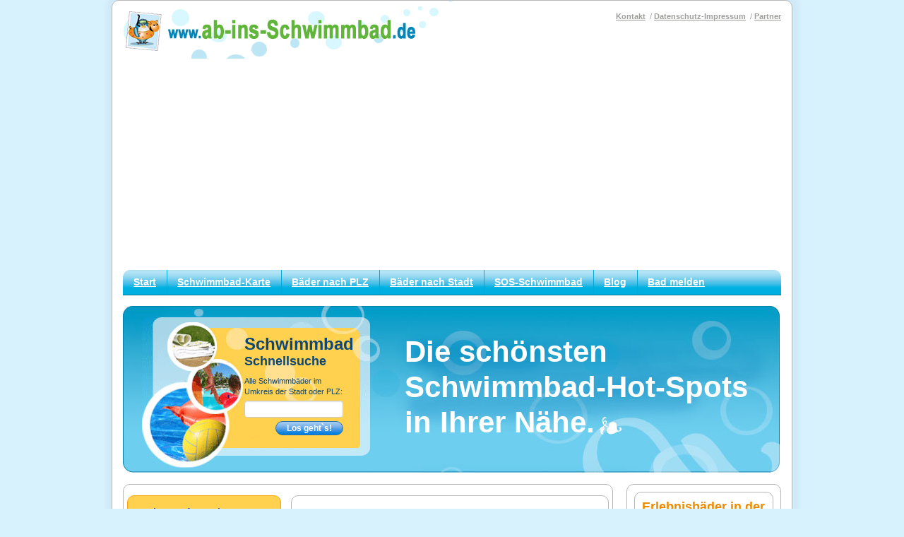

--- FILE ---
content_type: text/html; charset=utf8
request_url: https://www.ab-ins-schwimmbad.de/Walldorf/Erlebnisbad-Baederpark-Walldorf.html
body_size: 6892
content:
 <!DOCTYPE html>
<!--[if IE 8]> <html class="lt-ie9"> <![endif]-->
<!--[if gt IE 8]><!-->  <!--<![endif]-->
<html lang="de">

<base href="https://www.ab-ins-schwimmbad.de">
<head>
    
    <meta http-equiv="content-type" content="text/html; charset=utf8" />
    <meta http-equiv="X-UA-Compatible" content="IE=edge">
    <meta name="viewport" content="width=device-width, initial-scale=1">   

   <title>Erlebnisbad Bäderpark Walldorf Walldorf Öffnungszeiten, Eintrittspreise und Beschreibung</title>
    <meta name="keywords" content="Erlebnisbad,Walldorf,Öffnungszeiten, Eintritt, Preise, Bäderpark Walldorf " />
<meta name="description" content="Erlebnisbad Bäderpark Walldorf in Walldorf: Eintrittspreise, Öffnungszeiten, Beschreibung" />

    <!-- Place favicon.ico in the root directory -->
    <link rel="icon" href="/favicon.ico">
    
         <script src="js/jquery-3.4.1.min.js"></script>  

    <!-- Style -->
    <link rel="stylesheet" href="css/main.css">
       <link href="css/leaflet.css" rel="stylesheet" type="text/css" >
    <script src="js/leaflet.js" ></script>
    
    <script async src="//pagead2.googlesyndication.com/pagead/js/adsbygoogle.js"></script>
<script>
  (adsbygoogle = window.adsbygoogle || []).push({
    google_ad_client: "ca-pub-2475233854921789",
    enable_page_level_ads: true
  });
</script>

    <!--[if lt IE 9]>
        <script src="js/html5shiv.js"></script>
        <script src="js/respond.min.js"></script>
    <![endif]-->
      <script type="text/javascript">
	  
	  $(document).ready(function(){
loadmaps();
});
	 
	
	
	 function loadmaps() {
		// initialize4() ;
		 initialize3(); 
		 
		 }
	
   

   var sites_1 = [
	['Schwimmbad', 49.3129400,8.6405800, 4, 'Erlebnisbad Bäderpark Walldorf', 'https://www.ab-ins-schwimmbad.de']];
   	
 
	
  </script>

</head>
 <body >
    <!--[if lt IE 8]>
        <p class="oldie">You are using an outdated browser. <a href="http://browsehappy.com/">Upgrade your browser today</a> to better experience this site.</p>
    <![endif]-->

    <div class="container box">
       
         <!-- Start Header -->
        <header class="main-header">
            <div class="logo">
                <a href="/"><img src="img/logo.png" alt="ab-ins-Schwimmbad"></img></a>
            </div>

            <button id="nav-btn" class="nav-btn">
                <span class="nav-lines"></span>
            </button>

            <nav class="top-nav">
                <ul>
                    <li> <a href="kontakt.html" rel="nofollow">Kontakt</a></li>
                    <li><a href="impressum.html" rel="nofollow">Datenschutz-Impressum</a></li>
                    <li><a href="schwimmbad_partner.php" rel="nofollow">Partner</a></li>
                </ul>
            </nav>

            <nav class="main-nav">
                <ul>
                    <li><a href="index.html">Start</a></li>
                  <li><a href="schwimmbadkarte.php">Schwimmbad-Karte</a></li>
                  <li><a href="schwimmbaeder_nach_plz.html">Bäder nach PLZ </a></li>
                  <li><a href="schwimmbaeder_nach_stadt.html">Bäder nach Stadt</a></li>
                  <li><a href="schwimmbadkarte_rettung.php">SOS-Schwimmbad</a></li>
                   <li><a href="\schwimmbadinfo">Blog</a></li>
                    <li><a href="schwimmbad_melden.php">Bad melden</a></li>
                </ul>
            </nav>
        </header>
        <!-- End Header --> 
        
       

        <!-- Start Hero -->
          
<script src="js/jquery.easy-autocomplete.js"></script> 
  <!-- CSS file -->
<link rel="stylesheet" href="css/easy-autocomplete.css"> 

<!-- Additional CSS Themes file - not required-->
<link href="css/easy-autocomplete.themes.css" rel="stylesheet"> 
 
     <div class="hero hero-inner">
            <div class="row">
                <div class="col-sm-6 col-md-5">
                    <div class="hero-input">
                        <div class="hero-input-inner">
                            <h3 class="h1">Schwimmbad</h3>
                            <h4 class="h3">Schnellsuche</h4>
                            <p>Alle Schwimmbäder im Umkreis der Stadt oder PLZ:</p>
                            <form id="schwimmbadsuche" action="schwimmbadsuchen.php" method="post">
                                <input id="suchetext_pools" type="text" value="" name="suchetext_pools">
                                <input type="submit" value="Los geht`s!" name="Input" class="btn btn-blue">
                                  <input type="hidden" id="dplz" name="dplz" value=""  >
                                  <input type="hidden" id="dids" name="dids" value=""  >
                            </form>
                        </div>
                    </div>
                </div>
                <div class="col-sm-6 col-md-7">
                    <div class="hero-content">
                        <h2>Die sch&ouml;nsten Schwimmbad-Hot-Spots in Ihrer N&auml;he.</h2>
                    </div>
                </div>
            </div>
        </div> 
        
        
        
        <script type="text/javascript">
 

var options = {

  url: function(phrase) {
    return "api/search_pools.php";
  },

  getValue: function(element) {
    return element.name;
  },

  ajaxSettings: {
    dataType: "json",
    method: "POST",
	cache: false,
    data: {
      dataType: "json"
    }
  },list: {
	  
	   onSelectItemEvent: function() {
            var selectedItemValue = $("#suchetext_pools").getSelectedItemData().id;
			
			if(selectedItemValue==0) {
				var selplz = $("#suchetext_pools").getSelectedItemData().plz;
				$("#dplz").val(selplz).trigger("change");
				}
				else {
					
					// im Normalfall die ID eintragen
					$("#dids").val(selectedItemValue).trigger("change");
					
					
					}			
				
            
            
        },
		
		onClickEvent: function() {              
			 $("#schwimmbadsuche").submit();            
        },
	  
		maxNumberOfElements: 10,
		match: {
			enabled: true
		}},
  
     categories: [{
        listLocation: "Staedte",
        maxNumberOfElements: 5,
        header: "Städte:"
    } ,{
        listLocation: "Schwimmbaeder",
        maxNumberOfElements: 6,
        header: "Schwimmbaeder"
    } ],  

  preparePostData: function(data) {
    data.phrase = $("#suchetext_pools").val();
    return data;
  },

  requestDelay: 400
};
 

$("#suchetext_pools").easyAutocomplete(options);

</script>
        <!-- End Hero -->

        <!-- Start Content -->
<div class="row">

            <!-- Start Main content -->
            <main class="col-sm-8 col-md-9 main-details">
                <div class="box">
                    <div class="row">

                        <div class="col-md-8 main-content">
                            <div class="box">
                                <nav class="breadcrums">
                               <a href="schwimmbad/Walldorf.html">Alle Schwimmb&auml;der in&nbsp;Walldorf</a>
                                </nav>
                                
                                 
                                <h1>Erlebnisbad&nbsp;Bäderpark Walldorf</h1>

                                <div class="details-content">

                                    <!-- Start Details block -->
                                    <div class="row">
                                        <div class="details-info">
                                            <div class="col-sm-3 col-md-6">
                                               <img width="192" height="135" src="images/bad185/pic_erlebnisbad-walldorf.jpg" alt="images/bad185/pic_erlebnisbad-walldorf.jpg" />
                                                <p style="color:#999; padding-top:0px; line-height:12px">   Bild:Erlebnisbad Aqwa Walldorf</p>
                                            </div>
                                            <div class="col-sm-9 col-md-6 details-info-content">
                                                <h4 class="h6">Erlebnisbad&nbsp;Bäderpark Walldorf: </h4>

                                                <address>
                                                    <p> Adresse:<br />Schwetzinger Straße 88-90<br />
                                    <strong>69190&nbsp; Walldorf</strong></p>
                                                </address>

                                                <address>
                                                    <p>  Telefon: 06227/ 82 88-2 60 <br>
                                                    <strong><a href="http://www.aqwa-walldorf.de/pb/,Lde/52576.html" target="_blank">zur Homepage &nbsp; Erlebnisbad&nbsp;Bäderpark Walldorf</a></strong></p>
                                                </address>
                                            </div>
                                        </div>
                                    </div>
                                    <!-- End Details block -->
    
                                    <!-- Start Details block -->
                                    <div class="row">
                                        <div class="col-sm-12">
                                            <h2 class="h3">Ausstattung Erlebnisbad&nbsp;Bäderpark Walldorf</h2>
                                            <p>&nbsp;</p> <p>Gönnen Sie sich eine Auszeit vom Alltag! Tauchen Sie ein ins AQWA, den neuen Bäder- und Saunapark in Walldorf! Genießen Sie gesundes Schwitzvergnügen in unserer 4-Elemente-Sauna-Saunalandschaft. Tauchen Sie ab! 580 Quadratmeter Wasserfläche warten im neuen Hallenbad auf Sie. Im Sommer lockt das großzügige Außengelände des AQWA mit Badesee, Freibad, Minigolf, Abenteuerspielplatz und und und. Lassen Sie sich verwöhnen! Unsere Wellnessanwendungen aus aller Welt sind Balsam für Körper und Seele.
Viel Spaß im AQWA!</p>
                                        </div>
                                        
                                         <div class="col-sm-6">
                                         <ul class="green-arrow">
                                                                 <li>Anfängerschwimmkurse</li>
    <li>Aquajogging</li>
    <li>Babyschwimmen</li>
    <li>Gastronomie gg. Aufpreis</li>
    <li>Kinderspielplatz</li>
    <li>Nichtschwimmerbecken</li>
    </ul> </div>
                                <div class="col-sm-6">
                                <ul class="green-arrow">
                                   <li>     Planschbecken 
</li>
                                    <li>     Saunalandschaft 
</li>
                                    <li>     Schwimmerbecken 
</li>
                                    <li>     Schwimmkurse 
</li>
                                    <li>     Wellness 
</li>
                                                                    </ul> </div>

                                     
                                    </div>
                                    <!-- End Details block -->
									
									 
									
									
                                    
                                    <!-- Start Details block -->
                                    <div class="row">
                                        <div class="col-sm-12">
                                            <h2 class="h3">&Ouml;ffnungszeiten </h2>
                                            <p> Die &Ouml;ffnungszeiten für das Erlebnisbad Bäderpark Walldorf wurden noch nicht erfasst.                                              
                                <br /><br />                                  
                                  &Auml;nderungen vorbehalten, bitte schauen Sie vorher auf der Betreiber
                                  Webseite nach den Zeiten: <a href="http://www.aqwa-walldorf.de/pb/,Lde/53117.html" rel="nofollow" target="_blank">Aktuelle &Ouml;ffnungszeiten</a> </p>
                                        </div>
                                    </div>
                                    <!-- End Details block -->

                                    <!-- Start Details block -->
                                    <div class="row">
                                        <div class="col-sm-12">
                                            <h2 class="h3">Preise und Erm&auml;&szlig;igungen</h2>
                                            <p> 
                                                Erwachsene (Tageskarte): 6,00 Euro
Kinder/Jugendliche (Tageskarte): 5,00 Euro
Es besteht auch die Möglichkeit einen 2 Std.Tarif zu wählen.
                                  <br />
                                  Änderungen vorbehalten, bitte schauen Sie auch auf der Betreiber-
                                  Webseite nach den aktuellen Eintrittspreisen: <a rel="nofollow" href="http://www.aqwa-walldorf.de/pb/,Lde/53129.html">Aktuelle Eintrittspreise Erlebnisbad&nbsp;Bäderpark Walldorf </a>
                                            </p>
                                        </div>
                                    </div>
                                    <!-- End Details block -->

                                    <!-- Start Details block -->
                                    <div class="row">
                                        <div class="col-sm-12">
                                            <h2 class="h3">Sonstige Ausstattung und Besonderheiten</h2>
                                             <p>Das Medical-Wellness & SPA Center, das belineum-Restaurant und der AQWA Bäder- und Saunapark haben für Sie ganz besondere Therapie- und Wellnesspakete zusammengestellt. In unseren drei modern ausgestatteten Behandlungsräumen nehmen die erfahrenen Wellness-Experten ihre Kunden mit auf eine Wohlfühlreise. Für das kulinarische Verwöhnprogramm sorgt das balineum-Team. Ob Entspannungstag für die ganze Familie, eine Auszeit für die Mama, Beautyprogramm zum Junggesellinnenabschied, entspannende Momente in der modernen Saunalandschaft oder ein erholsamer "Boxenstop" speziell für Ihn - unsere breitgefächerte Palette an Spezial-Arrangements bietet Entspannung in (fast) allen Lebenslagen.
Sie haben einen Extra-Wunsch? Sprechen Sie uns an. Gerne stellen wir Ihr individuelles Wellness-Paket zusammen.
</p>
                                              <div id="map_canvas_big" style="max-width: 400px; height: 350px;" ></div>
                                        </div>
                                    </div>
                                    <!-- End Details block -->

                                    <!-- Start Details block -->
                                    <div class="row">
                                        <div class="weitere details-bg">
                                            <div class="col-sm-12">
                                                <h2 class="h3 icon-heading">Andere Schwimmb&auml;der, die in Frage k&auml;men:</h2>
                                                <ul class="check-list">
                                                
                                                  
  <li><a href="Wiesloch/Freibad-WieTalBad.html">
  Freibad&nbsp;WieTalBad in Wiesloch  
  </a></li>
  
  <li><a href="Wiesloch/Hallenbad-Lehrschwimmbecken-Schillerschule.html">
  Hallenbad&nbsp;Hallenbad Lehrschwimmbecken Schillerschule in Wiesloch  
  </a></li>
  
  <li><a href="Sankt-Leon-Rot/Naturbad-St-Leoner-See.html">
  Naturbad&nbsp;St.Leoner See in St.Leon Rot  
  </a></li>
  
  <li><a href="Hockenheim/Freibad-Aquadrom-Hockenheim.html">
  Freibad&nbsp;Aquadrom Hockenheim in Hockenheim  
  </a></li>
  
  <li><a href="Wiesloch/Hallenbad-Baiertal.html">
  Hallenbad&nbsp;Hallenbad Baiertal in Wiesloch  
  </a></li>
  
  <li><a href="Heidelberg/Hallenbad-Hasenleiser.html">
  Hallenbad&nbsp;Hasenleiser Heidelberg in Heidelberg  
  </a></li>
  
  <li><a href="Wiesloch/Hallenbad-Lehrschwimmbad-Schatthausen.html">
  Hallenbad&nbsp; Hallenbad Lehrschwimmbecken Schatthausen in Wiesloch  
  </a></li>
  
  <li><a href="Schwetzingen/Freibad-bellamar-Ilvesheim.html">
  Freibad&nbsp;Freizeitbad bellamar in Schwetzingen  
  </a></li>
                                                     
                                                </ul>
                                            </div>
                                        </div>
                                    </div>
                                    <!-- End Details block -->

                                </div>
                            </div>
                        </div>

                        <div class="col-md-4">
                            <div class="box box-yellow box-module">
                                <h3 class="h5">Weitere Informationen</h3>
                            </div>

                            <div class="box box-grey box-module">
                               <h3 class="h5">Aktueller Aufruf:</h3>
                               <a href="https://www.dlrg.de/informieren/die-dlrg/rettet-die-baeder" rel="nofollow"><img src="common/images/sos.png" width="180" height="175" /></a>
                            </div>

                            <div class="box box-module no-side-pad" >
                            
                            <div class="g-ad-200"> 
                             
<ins class="adsbygoogle"
     style="display:inline-block;width:200px;height:200px"
     data-ad-client="ca-pub-2475233854921789"
     data-ad-slot="0284199495"></ins>
<script>
     (adsbygoogle = window.adsbygoogle || []).push({});
</script> </div>
                                
                            </div>

                            <div class="box box-blue box-module sommer">
                                  <h3 class="h2">Sommer Top 10</h3>
                                <a href="http://www.ab-ins-schwimmbad.de/schwimmbad_trends_sommer.php">&gt;&gt; Die  <span>Schwimmbad-Trends 2025</span></a>                                 
                            </div>
                        </div>

                    </div>
                </div>
            </main>
            <!-- End Main content -->

            <!-- Start Sidebar -->
            <aside class="col-sm-4 col-md-3 sidebar">
                <div class="box">
                    
                    <!-- Start Sidebar block -->
                    <div class="box box-module">
                      

<h3 class="box-title">Erlebnisbäder in der Umgebung </h3>
                        <ul class="arrow-list arrow-list-small">


 
  <li><a href="Hockenheim/Erlebnisbad-Aquadrom-Hockenheim.html">Aquadrom Hockenheim </a></li>

 
  
  <li><a href="Schwetzingen/Erlebnisbad-bellamar.html">Freizeitbad bellamar </a></li>

 
  
  <li><a href="Bad-Schoenborn/Erlebnisbad-Thermarium-Bad-Schoenborn.html">Thermarium Bad Schönborn </a></li>

 
  
  <li><a href="Sinsheim/Erlebnisbad-Badewelt-Sinsheim.html">Thermen & Badewelt Sinsheim </a></li>

 
  
  <li><a href="Weinheim/Erlebnisbad-Miramar-Freizeitzentrum-Weinheim.html">Miramar Weinheim </a></li>

 
  
  <li><a href="Hassloch/Erlebnisbad-Hassloch.html">Badepark Haßloch </a></li>

 
  
  <li><a href="Bad-Rappenau/Erlebnisbad-RappSoDie.html">Freibad Bad Rappenau </a></li>

 
  
  <li><a href="Bad-Duerkheim/Erlebnisbad-Kurzentrum.html">Kurzentrum </a></li>

 
  

<li class="last"> <a href="#">....</a> </li>
                        </ul>

                       
                    </div>
                    <!-- End Sidebar block -->
                    
                    <!-- Start Sidebar block -->
                    <div class="box box-module">
                            <p><strong>Deutsche Schwimmb&auml;der</strong></p>
                        <a href="schwimmbadkarte.php"><img src="common/images/karte_baeder_deutschland.png"></a>
                                                         
                    </div>
                    <!-- End Sidebar block -->

                    <!-- Start Sidebar block -->
                    <div class="box-module">
                       
   
<script type="text/javascript">
    var sites = [ ['Erlebnisbad Baederpark-Walldorf', 49.3129400,8.6405800, 4, 'Erlebnisbad', 'Walldorf/Erlebnisbad-Baederpark-Walldorf.html'],['Hallenbad Nussloch', 49.3225500,8.6916100, 4, 'Hallenbad', 'Nussloch/Hallenbad-Nussloch.html'],['Freibad WieTalBad', 49.2859000,8.6878900, 4, 'Freibad', 'Wiesloch/Freibad-WieTalBad.html'],['Hallenbad Lehrschwimmbecken-Schillerschule', 49.2964700,8.7028000, 4, 'Hallenbad', 'Wiesloch/Hallenbad-Lehrschwimmbecken-Schillerschule.html'],['Naturbad St-Leoner-See', 49.2820115,8.5846548, 4, 'Naturbad', 'Sankt-Leon-Rot/Naturbad-St-Leoner-See.html'],['Freibad Aquadrom-Hockenheim', 49.3134600,8.5453800, 4, 'Freibad', 'Hockenheim/Freibad-Aquadrom-Hockenheim.html'],['Erlebnisbad Aquadrom-Hockenheim', 49.3134600,8.5453800, 4, 'Erlebnisbad', 'Hockenheim/Erlebnisbad-Aquadrom-Hockenheim.html'],['Hallenbad Baiertal', 49.2985900,8.7397800, 4, 'Hallenbad', 'Wiesloch/Hallenbad-Baiertal.html'],['Hallenbad Hasenleiser', 49.3769700,8.6802300, 4, 'Hallenbad', 'Heidelberg/Hallenbad-Hasenleiser.html'],['Hallenbad Lehrschwimmbad-Schatthausen', 49.3166316,8.7492094, 4, 'Hallenbad', 'Wiesloch/Hallenbad-Lehrschwimmbad-Schatthausen.html'],['Freibad bellamar-Ilvesheim', 49.3808574,8.5875241, 4, 'Freibad', 'Schwetzingen/Freibad-bellamar-Ilvesheim.html'],['Erlebnisbad bellamar', 49.3808574,8.5875241, 4, 'Erlebnisbad', 'Schwetzingen/Erlebnisbad-bellamar.html'],['Hallenbad Gisela-Mierke-Bad', 49.3936953,8.6348605, 4, 'Hallenbad', 'Eppelheim/Hallenbad-Gisela-Mierke-Bad.html'],['Naturbad Blausee', 49.2949390,8.5192378, 4, 'Naturbad', 'Neulussheim/Naturbad-Blausee.html'],['Freibad Ketsch', 49.3595799,8.5270562, 4, 'Freibad', 'Ketsch/Freibad-Ketsch.html'],['Hallenbad Ketsch', 49.3595799,8.5270562, 4, 'Hallenbad', 'Ketsch/Hallenbad-Ketsch.html'],['Hallenbad Altlussheim', 49.2979300,8.5018800, 4, 'Hallenbad', 'Altlussheim/Hallenbad-Altlussheim.html'],['Freibad Bammental', 49.3532415,8.7684884, 4, 'Freibad', 'Bammental/Freibad-Bammental.html'],['Erlebnisbad Thermarium-Bad-Schoenborn', 49.2180900,8.6683800, 4, 'Erlebnisbad', 'Bad-Schoenborn/Erlebnisbad-Thermarium-Bad-Schoenborn.html'],['Freibad Thermalschwimmbad-Heidelberg', 49.4088217,8.6818317, 4, 'Freibad', 'Heidelberg/Freibad-Thermalschwimmbad-Heidelberg.html'],['Freibad Rheintalbad', 49.2482633,8.5175357, 4, 'Freibad', 'Waghaeusel/Freibad-Rheintalbad.html'],['Hallenbad Rheintalbad', 49.2482633,8.5175357, 4, 'Hallenbad', 'Waghaeusel/Hallenbad-Rheintalbad.html'],['Hallenbad Damstaedter-Hof-Centrum-Heidelberg', 49.4110161,8.6945851, 4, 'Hallenbad', 'Heidelberg/Hallenbad-Damstaedter-Hof-Centrum-Heidelberg.html'],['Freibad oestringen', 49.2129464,8.6919030, 4, 'Freibad', 'Oestringen/Freibad-oestringen.html'],['Hallenbad Mauer', 49.3371500,8.8007600, 4, 'Hallenbad', 'Mauer/Hallenbad-Mauer.html'],['Freibad Tiergartenstrasse', 49.4202000,8.6572900, 4, 'Freibad', 'Heidelberg/Freibad-Tiergartenstrasse.html'],['Freibad Bruehl', 49.4036300,8.5344000, 4, 'Freibad', 'Bruehl/Freibad-Bruehl.html'],['Hallenbad Bruehl', 49.4064361,8.5306804, 4, 'Hallenbad', 'Bruehl/Hallenbad-Bruehl.html'],['Freibad Bademaxx', 49.3135831,8.4521987, 4, 'Freibad', 'Speyer/Freibad-Bademaxx.html'],['Hallenbad Bademaxx', 49.3135831,8.4521987, 4, 'Hallenbad', 'Speyer/Hallenbad-Bademaxx.html'],['Hallenbad Koepfel-Heidelberg', 49.4237600,8.7428300, 4, 'Hallenbad', 'Heidelberg/Hallenbad-Koepfel-Heidelberg.html'],['Naturbad Badesee-Bonnetweiher', 49.3385200,8.4441900, 4, 'Naturbad', 'Speyer/Naturbad-Badesee-Bonnetweiher.html'],['Hallenbad Dossenheim', 49.4438680,8.6714100, 4, 'Hallenbad', 'Dossenheim/Hallenbad-Dossenheim.html'],['Naturbad Badesee-Binsfeld', 49.3602501,8.4481815, 4, 'Naturbad', 'Speyer/Naturbad-Badesee-Binsfeld.html'],['Freibad Neckargemuend', 49.3950560,8.8072421, 4, 'Freibad', 'Neckargemuend/Freibad-Neckargemuend.html'],['Naturbad Freizeitzentrum-Hardtsee', 49.1711826,8.6105025, 4, 'Naturbad', 'Ubstadt-Weiher/Naturbad-Freizeitzentrum-Hardtsee.html'],['Freibad Odenheim', 49.1839554,8.7369842, 4, 'Freibad', 'Oestringen/Freibad-Odenheim.html'],['Hallenbad Ubstadt-Weiher', 49.1638100,8.6314400, 4, 'Hallenbad', 'Ubstadt-Weiher/Hallenbad-Ubstadt-Weiher.html'],['Freibad Ladenburg', 49.4635647,8.6094740, 4, 'Freibad', 'Ladenburg/Freibad-Ladenburg.html'],['Freibad Rheinau', 49.4448465,8.5242326, 4, 'Freibad', 'Mannheim/Freibad-Rheinau.html'],['Hallenbad Kreisbad-Roemerberg', 49.2793400,8.4052700, 4, 'Hallenbad', 'Roemerberg/Hallenbad-Kreisbad-Roemerberg.html'],['Freibad Ilvesheim', 49.4679715,8.5693769, 4, 'Freibad', 'Ilvesheim/Freibad-Ilvesheim.html'],['Hallenbad Seckenheim', 49.4664278,8.5606313, 4, 'Hallenbad', 'Mannheim/Hallenbad-Seckenheim.html'],['Hallenbad Vogelstang', 49.4667782,8.5615219, 4, 'Hallenbad', 'Mannheim/Hallenbad-Vogelstang.html'],['Freibad Schriesheim', 49.4760649,8.6877581, 4, 'Freibad', 'Schriesheim/Freibad-Schriesheim.html'],['Hallenbad Neckarau', 49.4482207,8.4881963, 4, 'Hallenbad', 'Mannheim/Hallenbad-Neckarau.html']];
    var xkoord = '8.4881963';
    var ykoord = '49.4482207';
    
    var icon_halle = 'https://www.ab-ins-schwimmbad.de/common/images/Hallenbad_Marker.png'; 
    var icon_erlebnisbad = 'https://www.ab-ins-schwimmbad.de/common/images/Erlebnisbad_Marker.png';
    var icon_freibad = 'https://www.ab-ins-schwimmbad.de/common/images/Freibad_Marker.png';

    function initialize3() {
        var mymap = L.map('map_canvas_big', {
            center: [49.3129400, 8.6405800],
            zoom: 10
        });

        L.tileLayer('https://{s}.tile.openstreetmap.org/{z}/{x}/{y}.png', {
            attribution: '&copy; <a href="https://www.openstreetmap.org/copyright">OpenStreetMap</a>',
            subdomains: ['a', 'b', 'c']
        }).addTo(mymap);

        setMarkers2(mymap, sites);
    }

    function setMarkers2(map, markers) {
        var icon_h = new L.icon({
            iconUrl: icon_halle,
            iconRetinaUrl: icon_halle,
            iconSize: [24, 40],
            iconAnchor: [0, 20],
            popupAnchor: [17, -20]
        });
        
        var icon_f = new L.icon({
            iconUrl: icon_freibad,
            iconRetinaUrl: icon_freibad,
            iconSize: [24, 40],
            iconAnchor: [0, 20],
            popupAnchor: [17, -20]
        });
 
        for (var i = 0; i < markers.length; i++) {
            var sites = markers[i];
            var t_icon = icon_h;
            if(sites[4] == "Freibad") {
                t_icon = icon_f;
            }
            
            var mymarker = L.marker([sites[1], sites[2]], {icon: t_icon, zIndexOffset: 0}).addTo(map);
            mymarker.bindPopup("<b>Ab-ins-Schwimmbad fand hier das</b><br /><a href="+ sites[5] +'>'+sites[0]+"</a>");
        }
    }
</script>              

                    </div>
                    <!-- End Sidebar block -->
                    
                    <!-- Start Sidebar block -->
                    <div class="box box-module">
                        <h3 class="h1 box-title">Top Links</h3>
                         
                        <ul class="arrow-list arrow-list-small">
                            



 

                          <li><a href="http://www.dsv.de" rel="nofollow">Deutscher Schwimmverband</a></li>
                          <li><a href="http://www.swissbadeanstalt.ch" rel="nofollow" target="_blank">Verzeichnis Schweizer Bäder</a></li>
                          <li><a href="http://de.wikipedia.org/wiki/Schwimmbad">Wikipedia: Schwimmbad</a></li>
                          
                           
                         
<li class="last"> <a href="#">....</a> </li>
                        
                        </ul>
                    </div>
                    <!-- End Sidebar block -->

                </div>
            </aside>
            <!-- End Sidebar -->

        </div>
        <!-- End Content -->

    </div>

    <!-- Start Footer -->
    <div class="container">
        <footer class="main-footer">
                 
      <p> ab-ins-schwimmbad.de ist das gro&beta;e Schwimmbadverzeichnis f&uuml;r Deutschland.</p>
      <p>Hier finden Sie vom Hallenbad in Aachen  bis zum Freibad in Frankfurt alle Informationen f&uuml;r Ihren<br />
        Besuch im Schwimmbad. Und: suchen Sie Ihr Lieblings-Schwimmbad auf unserer Schwimmbad-Karte.
&copy; ab-ins-schwimmbad.de 2025</p>           
        </footer>
    </div>
    <!-- End Footer -->    
    
    <script src="js/all.min.js"></script>
   <script async src="https://www.googletagmanager.com/gtag/js?id=UA-19152830-1"></script>
<script>
window.dataLayer = window.dataLayer || [];
function gtag(){dataLayer.push(arguments);}
gtag('js', new Date());
gtag('config', 'UA-19152830-1', { 'anonymize_ip': true });
</script>
</body>
</html>

--- FILE ---
content_type: text/html; charset=utf-8
request_url: https://www.google.com/recaptcha/api2/aframe
body_size: 269
content:
<!DOCTYPE HTML><html><head><meta http-equiv="content-type" content="text/html; charset=UTF-8"></head><body><script nonce="cZ5zEyQSeK4zzA45FqZwOw">/** Anti-fraud and anti-abuse applications only. See google.com/recaptcha */ try{var clients={'sodar':'https://pagead2.googlesyndication.com/pagead/sodar?'};window.addEventListener("message",function(a){try{if(a.source===window.parent){var b=JSON.parse(a.data);var c=clients[b['id']];if(c){var d=document.createElement('img');d.src=c+b['params']+'&rc='+(localStorage.getItem("rc::a")?sessionStorage.getItem("rc::b"):"");window.document.body.appendChild(d);sessionStorage.setItem("rc::e",parseInt(sessionStorage.getItem("rc::e")||0)+1);localStorage.setItem("rc::h",'1767500475592');}}}catch(b){}});window.parent.postMessage("_grecaptcha_ready", "*");}catch(b){}</script></body></html>

--- FILE ---
content_type: text/css
request_url: https://www.ab-ins-schwimmbad.de/css/main.css
body_size: 3712
content:
/* Clearfix
-------------------------------*/
.row:after, .main-nav ul:after, .top-nav ul:after, .nav-btn:after, .box-bubble:after, .details-info:after, .details-bg:after {
  display: block;
  content: '';
  clear: both; }

/* Buttons
-------------------------------*/
.btn {
  display: inline-block;
  padding: 2px 15px;
  border: solid 1px transparent;
  color: #fff;
  font-size: 12px;
  font-weight: bold;
  text-align: center;
  cursor: pointer;
  border-radius: 10px; }

/* No bullet list
-------------------------------*/
.arrow-list, .green-arrow, .check-list, .main-nav ul, .top-nav ul {
  padding: 0;
  margin: 0;
  list-style: none; }

/* GLOBAL
-------------------------------------------------*/
html {
  box-sizing: border-box; }

*,
*:after,
*:before {
  box-sizing: inherit; }

body {
  margin: 0;
  color: #3c3d3d;
  background: #d7f2fd;
  font-family: "Arial", Helvetica, sans-serif;
  font-size: 12px;
  font-weight: normal;
  line-height: 1.4; }

img {
  max-width: 100%;
  height: auto;
  vertical-align: middle; }

/* TYPOGRAPHY
-------------------------------------------------*/
/* Headings & Paragraphs
-------------------------------*/
h1, .h1, h2, .h2, h3, .h3, h4, .h4, h5, .h5, h6, .h6 {
  margin: 0 0 10px;
  color: #2f5194;
  line-height: 1.2; }

h1, .h1 {
  font-size: 24px; }

h2, .h2 {
  font-size: 22px; }

h3, .h3 {
  font-size: 18px; }

h4, .h4 {
  font-size: 18px; }

h5, .h5 {
  font-size: 14px; }

h6, .h6 {
  font-size: 12px; }

.heading-group {
  margin-bottom: 5px; }
  .heading-group h2, .heading-group h3 {
    margin: 0; }
  .heading-group h2 {
    color: #464646; }
  .heading-group h3 {
    color: #696969;
    font-size: 11px;
    text-transform: uppercase; }

h1:first-child,
h2:first-child,
h3:first-child,
h4:first-child,
h5:first-child,
h6:first-child,
h1 + p,
h2 + p,
h3 + p,
h4 + p,
h5 + p,
h6 + p,
p:first-child {
  margin-top: 0; }

p:last-child {
  margin-bottom: 0; }

p.lead {
  color: #737373;
  text-transform: uppercase; }

/* Links
-------------------------------*/
a {
  text-decoration: underline; }
  a:hover, a:focus {
    text-decoration: none; }

/* Lists
-------------------------------*/
.arrow-list li {
  padding-left: 20px;
  background: url(../img/right_arrow.gif) no-repeat 0 center;
  font-size: 14px;
  line-height: 31px; }
  .arrow-list li.last {
    background: none; }

.arrow-list a {
  color: #0f5073; }

.arrow-list-small {
  padding-right: 15px; }
  .arrow-list-small li {
    font-size: 11px;
    line-height: 22px; }
  .arrow-list-small a {
    color: #0f5073;
    text-decoration: none; }

.green-arrow {
  margin-top: 15px; }
  .green-arrow li {
    padding: 0 0 5px 30px;
    color: #444445;
    background: url("../img/green-arrow.png") no-repeat 0 center;
    font-size: 11px;
    font-weight: bold; }

.check-list li {
  padding: 0 0 5px 30px;
  color: #444445;
  background: url(../img/blue_arrow.gif) no-repeat 0 center;
  font-size: 11px;
  font-weight: bold; }

/* Misc
-------------------------------*/
/* GRID
-------------------------------------------------*/
.row {
  margin-left: -1%;
  margin-right: -1%; }

[class^="col-"] {
  float: left;
  width: 100%;
  padding-left: 1%;
  padding-right: 1%; }

@media (min-width: 768px) {
  .col-sm-12 {
    width: 100%; }
  .col-sm-11 {
    width: 91.66666667%; }
  .col-sm-10 {
    width: 83.33333333%; }
  .col-sm-9 {
    width: 75%; }
  .col-sm-8 {
    width: 66.66666667%; }
  .col-sm-7 {
    width: 58.33333333%; }
  .col-sm-6 {
    width: 50%; }
  .col-sm-5 {
    width: 41.66666667%; }
  .col-sm-4 {
    width: 33.33333333%; }
  .col-sm-3 {
    width: 25%; }
  .col-sm-2 {
    width: 16.66666667%; }
  .col-sm-1 {
    width: 8.33333333%; } }

@media (min-width: 990px) {
  .col-md-12 {
    width: 100%; }
  .col-md-11 {
    width: 91.66666667%; }
  .col-md-10 {
    width: 83.33333333%; }
  .col-md-9 {
    width: 75%; }
  .col-md-8 {
    width: 66.66666667%; }
  .col-md-7 {
    width: 58.33333333%; }
  .col-md-6 {
    width: 50%; }
  .col-md-5 {
    width: 41.66666667%; }
  .col-md-4 {
    width: 33.33333333%; }
  .col-md-3 {
    width: 25%; }
  .col-md-2 {
    width: 16.66666667%; }
  .col-md-1 {
    width: 8.33333333%; } }

@media (min-width: 1200px) {
  .col-lg-12 {
    width: 100%; }
  .col-lg-11 {
    width: 91.66666667%; }
  .col-lg-10 {
    width: 83.33333333%; }
  .col-lg-9 {
    width: 75%; }
  .col-lg-8 {
    width: 66.66666667%; }
  .col-lg-7 {
    width: 58.33333333%; }
  .col-lg-6 {
    width: 50%; }
  .col-lg-5 {
    width: 41.66666667%; }
  .col-lg-4 {
    width: 33.33333333%; }
  .col-lg-3 {
    width: 25%; }
  .col-lg-2 {
    width: 16.66666667%; }
  .col-lg-1 {
    width: 8.33333333%; } }

/* LAYOUT
-------------------------------------------------*/
.container {
  padding: 15px; }
  .container.box {
    box-shadow: 1px 0 6px 9px #D0E9F7; }
  @media (min-width: 540px) {
    .container {
      margin: 0 15px; } }
  @media (min-width: 990px) {
    .container {
      max-width: 964px;
      margin: 0 auto; } }

/* HEADER
-------------------------------------------------*/
.main-header {
  position: relative; }
  @media (min-width: 768px) {
    .main-header:after {
      position: absolute;
      top: -15px;
      content: '';
      width: 470px;
      height: 82px;
      background: url("../img/bubbles.jpg") no-repeat; } }

.logo {
  position: relative;
  display: inline-block;
  z-index: 2;
  padding-top: 25px; }
  @media (min-width: 768px) {
    .logo {
      padding-top: 0; } }
  .logo a {
    display: inline-block; }
  @media (max-width: 540px) {
    .logo img {
      max-width: 230px; } }

/* NAV
-------------------------------------------------*/
.main-nav {
  max-height: 0;
  overflow: hidden;
  margin-top: 15px;
  border-bottom: none;
  -webkit-transition: all 0.3s ease;
          transition: all 0.3s ease; }
  .nav-trigger .main-nav {
    max-height: 350px; }
  @media (min-width: 768px) {
    .main-nav {
      max-height: none;
      border-bottom: solid 1px #007598; } }
  .main-nav ul {
    background: #47bee8;
    font-size: 12px;
    font-weight: bold;
    border-radius: 10px; }
    @media (min-width: 768px) {
      .main-nav ul {
        background: #acdaea;
        background: -webkit-linear-gradient(top, #acdaea 0%, #b3e4f5 3%, #b3e4f5 9%, #ace0f5 15%, #9bdcf2 24%, #86d3ef 33%, #6ccaec 42%, #63c5e8 45%, #57c5ea 48%, #47bee8 55%, #24b7e3 64%, #01b3e3 70%, #00afe1 79%, #00b0e2 100%);
        background: linear-gradient(to bottom, #acdaea 0%, #b3e4f5 3%, #b3e4f5 9%, #ace0f5 15%, #9bdcf2 24%, #86d3ef 33%, #6ccaec 42%, #63c5e8 45%, #57c5ea 48%, #47bee8 55%, #24b7e3 64%, #01b3e3 70%, #00afe1 79%, #00b0e2 100%);
        border-radius: 10px 10px 0 0; } }
    @media (min-width: 990px) {
      .main-nav ul {
        font-size: 14px; } }
  .main-nav li {
    position: relative; }
    .main-nav li:first-child a:after {
      display: none; }
    @media (min-width: 768px) {
      .main-nav li {
        float: left; } }
  .main-nav a {
    display: block;
    padding: 8px 15px;
    color: #fff; }
    @media (min-width: 768px) {
      .main-nav a {
        display: inline-block; }
        .main-nav a:after {
          position: absolute;
          top: 0;
          left: 0;
          width: 1px;
          height: 100%;
          background: #00a9d9;
          content: ''; } }

/* Top navigation */
.top-nav {
  position: absolute;
  z-index: 5;
  top: 0;
  width: 100%;
  color: #9d9d9b;
  font-size: 11px;
  text-align: center; }
  @media (min-width: 768px) {
    .top-nav {
      text-align: right; } }
  .top-nav li {
    display: inline-block; }
    .top-nav li:first-child:before {
      display: none; }
    .top-nav li:before {
      content: '/';
      padding: 0 3px; }
  .top-nav a {
    display: inline-block;
    color: #9d9d9b;
    font-weight: bold; }
    .top-nav a:hover {
      text-decoration: none; }

/* Navigation button */
.nav-btn {
  position: absolute;
  top: 15px;
  right: 0;
  z-index: 100;
  width: 48px;
  height: 48px;
  border: 0;
  background: none;
  outline: 0; }
  @media (min-width: 768px) {
    .nav-btn {
      display: none; } }

.nav-lines,
.nav-lines:after,
.nav-lines:before {
  content: '';
  position: absolute;
  top: 12px;
  right: 0;
  width: 40px;
  height: 2px;
  background: #2f5194; }

.nav-lines {
  right: 4px; }
  .nav-trigger .nav-lines {
    width: 0; }
  .nav-lines:before {
    top: 10px; }
  .nav-lines:after {
    top: 20px; }
  .nav-trigger .nav-lines:before, .nav-trigger .nav-lines:after {
    top: 10px; }
  .nav-trigger .nav-lines:before {
    -webkit-transform: rotate(-45deg);
            transform: rotate(-45deg); }
  .nav-trigger .nav-lines:after {
    -webkit-transform: rotate(45deg);
            transform: rotate(45deg); }

/* MAIN
-------------------------------------------------*/
main {
  position: relative;
  margin-bottom: 15px; }
  main .box {
    padding: 15px; }

.main-details > .box {
  padding: 15px 5px; }

.main-content {
  margin-bottom: 15px; }
  @media (min-width: 990px) {
    .main-content {
      float: right;
      margin-bottom: 0; } }

/* SIDEBAR
-------------------------------------------------*/
.sidebar > .box {
  padding: 10px;
  background: #fff;
  background: -webkit-linear-gradient(top, #fff 0%, #fff 8%, #fbfcfe 14%, #fdfeff 15%, #fcfdff 22%, #f9fdff 22%, #f4fcff 32%, #f1f9fc 35%, #f1faff 35%, #f1faff 37%, #eef7fc 40%, #effafe 41%, #e9f6fc 45%, #e8f7fe 50%, #e2f3fb 54%, #e0f4fd 57%, #ddf1fa 62%, #dcf2fd 62%, #d8f0fa 68%, #d6f1fc 69%, #cdedfa 86%, #cdedfa 99%, #ccedfe 99%, #caecf5 99%, #d2ecfd 99%, #caeff8 100%, #ceeaff 100%, #cbedf7 100%);
  background: linear-gradient(to bottom, #fff 0%, #fff 8%, #fbfcfe 14%, #fdfeff 15%, #fcfdff 22%, #f9fdff 22%, #f4fcff 32%, #f1f9fc 35%, #f1faff 35%, #f1faff 37%, #eef7fc 40%, #effafe 41%, #e9f6fc 45%, #e8f7fe 50%, #e2f3fb 54%, #e0f4fd 57%, #ddf1fa 62%, #dcf2fd 62%, #d8f0fa 68%, #d6f1fc 69%, #cdedfa 86%, #cdedfa 99%, #ccedfe 99%, #caecf5 99%, #d2ecfd 99%, #caeff8 100%, #ceeaff 100%, #cbedf7 100%); }

/* Placeholder google ads */
.g-ad-250,
.g-ad-160,
.g-ad-200 {
  width: 250px;
  height: 250px;
  margin: 0 auto;
  background: #eee; }

.g-ad-160 {
  width: 160px;
  height: 600px; }

.g-ad-200 {
  width: 200px;
  height: 200px; }

/* FOOTER
-------------------------------------------------*/
.main-footer {
  padding-bottom: 15px;
  color: #93969b;
  text-align: center; }

/* HERO
-------------------------------------------------*/
.hero {
  padding: 15px;
  margin: 15px 0;
  background: #019dc6;
  background: -webkit-linear-gradient(top, #019dc6 0%, #019dc6 13%, #069ec7 19%, #08a0c9 20%, #08a0c9 54%, #0ca1cb 54%, #11a2ce 57%, #1ca4cc 59%, #24aad0 61%, #31acd5 64%, #33afd3 65%, #45b6de 70%, #45b7dc 70%, #4fbbe2 72%, #58c3e5 76%, #61c5e7 78%, #6ccfef 85%, #6ccfef 99%, #67ceed 100%, #72ccee 100%);
  background: linear-gradient(to bottom, #019dc6 0%, #019dc6 13%, #069ec7 19%, #08a0c9 20%, #08a0c9 54%, #0ca1cb 54%, #11a2ce 57%, #1ca4cc 59%, #24aad0 61%, #31acd5 64%, #33afd3 65%, #45b6de 70%, #45b7dc 70%, #4fbbe2 72%, #58c3e5 76%, #61c5e7 78%, #6ccfef 85%, #6ccfef 99%, #67ceed 100%, #72ccee 100%);
  border-radius: 10px; }
  @media (min-width: 990px) {
    .hero {
      height: 308px;
      background: url("../img/banner.jpg") no-repeat; } }
  @media (min-width: 990px) {
    .hero.hero-inner {
      height: 237px;
      background: url("../img/banner1.jpg") no-repeat; } }

.hero-input {
  width: 100%;
  padding: 15px;
  margin-bottom: 15px;
  color: #0e4676;
  background: #FFD14F;
  border-radius: 10px; }
  @media (min-width: 768px) {
    .hero-input {
      margin-bottom: 0; } }
  @media (min-width: 990px) {
    .hero-input {
      height: 253px;
      padding: 0;
      margin: 23px 0 0 14px;
      background: url("../img/banner_image.jpg") no-repeat; } }
  @media (min-width: 990px) {
    .hero-inner .hero-input {
      height: 215px;
      padding: 0;
      margin: 0 0 0 12px;
      background: url("../img/banner_image1.jpg") no-repeat; } }
  .hero-input h3, .hero-input h4 {
    margin: 0;
    color: #0e4676; }
  .hero-input p {
    margin: 10px 0 5px; }
  .hero-input .hero-input-inner {
    font-size: 11px; }
    @media (min-width: 990px) {
      .hero-input .hero-input-inner {
        width: 285px;
        padding: 41px 0 0 145px; } }
    @media (min-width: 990px) {
      .hero-inner .hero-input .hero-input-inner {
        width: 320;
        padding-top: 25px; } }
  .hero-input form {
    text-align: left; }
    @media (min-width: 990px) {
      .hero-input form {
        text-align: right; } }
  .hero-input input[type="text"] {
    width: 140px;
    padding: 2px;
    height: 24px;
    margin-bottom: 5px; }

.hero-content {
  color: #fff; }
  @media (min-width: 990px) {
    .hero-content {
      margin-top: 50px; } }
  @media (min-width: 990px) {
    .hero-inner .hero-content {
      margin-top: 25px; } }
  .hero-content h2 {
    margin-bottom: 0;
    color: #fff;
    font-size: 20px;
    line-height: 1.2;
    word-wrap: break-word; }
    @media (min-width: 768px) {
      .hero-content h2 {
        font-size: 30px; } }
    @media (min-width: 990px) {
      .hero-content h2 {
        font-size: 42px; } }
  .hero-content span {
    display: inline-block;
    font-size: 14px;
    font-weight: bold; }
    @media (min-width: 990px) {
      .hero-content span {
        padding: 40px 0 0 35px; } }

/* BOX
-------------------------------------------------*/
.box {
  position: relative;
  border: solid 1px #b6b6b6;
  background: #fff;
  border-radius: 10px; }
  .box.box-yellow {
    border-color: #FFA400;
    background: #FFD14E; }
  .box.box-grey {
    border-color: #C8C8C8;
    background: #E9EEF4; }
  .box.box-blue {
    border-color: #007CD6;
    background: #CCECF9; }
  .box h3 {
    margin-bottom: 0; }
  .box .box-title {
    margin: 0 0 10px;
    border-bottom: solid 1px #b8b7b7;
    color: #ee8c01; }

.box-module {
  padding: 10px;
  margin-bottom: 15px; }
  .box-module:last-child {
    margin-bottom: 0; }
  .box-module.no-side-pad {
    padding-left: 0;
    padding-right: 0; }
  .box-module p {
    margin-bottom: 5px; }

.box-blue.sommer {
  height: 215px;
  background: #CCECF9 url("../img/pict14.jpg") no-repeat center center; }
  .box-blue.sommer h3 {
    border-bottom: solid 1px #2f5194; }
  .box-blue.sommer a {
    display: inline-block;
    padding: 125px 0 0 15px;
    color: #000;
    font-size: 12px;
    font-weight: bold; }

.box-bubble {
  position: absolute;
  top: 5px;
  right: 5px;
  width: 67px;
  height: 45px;
  background: url("../img/bubble.gif") no-repeat 0 0; }
  .box-bubble a {
    float: left;
    width: 50px;
    padding: 6px 0 0 13px;
    color: blue;
    font-size: 11px;
    font-weight: bold;
    line-height: 11px;
    text-decoration: none; }

/* BREADCRUMS
-------------------------------------------------*/
.breadcrums {
  margin-bottom: 15px; }
  .breadcrums a {
    color: #868686; }

/* THUMB BOX
-------------------------------------------------*/
.thumb-box {
  padding: 15px;
  margin-bottom: 15px;
  background: #e4f6ff; }
  @media (min-width: 768px) {
    .thumb-box {
      height: 290px;
      margin-bottom: 0; } }
  .thumb-box h3 {
    border-bottom: solid 1px #2f5194; }
  .thumb-box img {
    margin: 10px 0; }
  .thumb-box h4 {
    margin-bottom: 5px; }
  @media (min-width: 990px) {
    .thumb-box p {
      max-width: 130px; } }
  .thumb-box a {
    text-decoration: none; }

.thumb-box-rose h3, .thumb-box-rose h4 {
  color: #f2005c; }

.thumb-box-rose h3 {
  border-color: #f2005c; }

.thumb-box-violet h3, .thumb-box-violet h4 {
  color: #73319c; }

.thumb-box-violet h3 {
  border-color: #73319c; }

/* DETAILS
-------------------------------------------------*/
.details-content .row {
  margin-bottom: 25px; }
  .details-content .row:last-child {
    margin: 0; }

.details-content a {
  color: #444445;
  font-weight: bold;
  text-decoration: none; }
  .details-content a:hover {
    text-decoration: underline; }

.details-info {
  padding: 15px 5px;
  background: #FBFBFB url("../img/details-bg.jpg") no-repeat right bottom; }
  .details-info address {
    margin: 0 0 15px;
    font-size: 11px; }
  .details-info a {
    color: #2f5194;
    text-decoration: underline; }
    .details-info a:hover {
      text-decoration: none; }
  .details-info strong {
    color: #2f5194;
    font-size: 12px;
    font-style: normal; }
  .details-info .details-info-content {
    margin-top: 15px; }
    @media (min-width: 768px) {
      .details-info .details-info-content {
        margin-top: 0; } }

.details-bg {
  padding: 10px 4px;
  background: #FAFAFA; }

.weitere h2 {
  color: #5210b6; }

@media (min-width: 540px) {
  .weitere .check-list {
    padding: 0 25px; } }

.weitere .check-list a {
  color: blue; }
  .weitere .check-list a:hover {
    text-decoration: none; }

/* ICON HEADING
-------------------------------------------------*/
.icon-heading {
  padding-left: 20px;
  background: url("../img/icon-title.jpg") no-repeat -5px top;
  line-height: 1.6; }

/* BUTTONS
-------------------------------------------------*/
.btn-blue {
  border-color: #2672b5;
  background: #aacef0;
  background: -webkit-linear-gradient(top, #aacef0 0%, #85b9eb 29%, #6daae9 43%, #4096e3 64%, #3490e3 71%, #228ae1 79%, #0985df 86%, #0081df 93%, #007dda 100%);
  background: linear-gradient(to bottom, #aacef0 0%, #85b9eb 29%, #6daae9 43%, #4096e3 64%, #3490e3 71%, #228ae1 79%, #0985df 86%, #0081df 93%, #007dda 100%); }

/* ALIGNMENT
-------------------------------*/

.right-align,
.left-align {
  margin-bottom: 10px; }
  @media (min-width: 990px) {
    
    .right-align,
    .left-align {
      float: left;
      margin: 0 10px 5px 0; } }
  
  .right-align + p,
  .left-align + p {
    margin-top: 0; }

@media (min-width: 990px) {
  
  .right-align {
    float: right;
    margin: 0 0 5px 10px; } }

/* IE CLASSES
-------------------------------------------------*/
.lt-ie9 img {
  width: auto; }

.oldie {
  margin: 0.2em 0;
  background: #ccc;
  color: #000;
  padding: 0.2em 0; }
/*# sourceMappingURL=main.css.map */

--- FILE ---
content_type: application/javascript
request_url: https://www.ab-ins-schwimmbad.de/js/all.min.js
body_size: -32
content:
$("#nav-btn").on("click",function(){$("html").toggleClass("nav-trigger")});